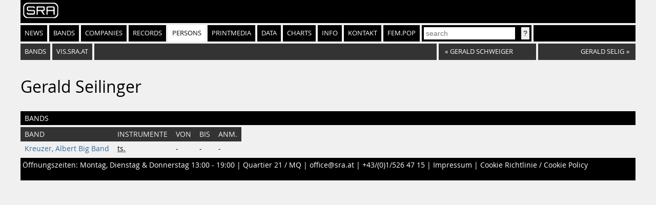

--- FILE ---
content_type: text/html
request_url: https://sra.at/person/12814
body_size: 1438
content:
<!DOCTYPE html>
<html lang="en">
<head>
    <meta charset="UTF-8">
    <title>Gerald Seilinger (Person) | SR-Archiv</title>
    <link href="https://static.sra.at/css/styles.css" rel="stylesheet" type="text/css">
    <meta content="width=device-width, initial-scale=1" name="viewport">
    <link rel="icon" type="image/png" href="https://static.sra.at/favicon.png">
    <link rel="shortcut icon" href="https://static.sra.at/favicon.ico">
    
    <script src="/js/search.js" type="application/javascript"></script>

    

    <meta property="og:type" content="website">
    <meta property="twitter:domain" content="sra.at">
    
    
    <meta property="og:title" content="Gerald Seilinger (Person) | SR-Archiv">
    <meta name="twitter:title" content="Gerald Seilinger (Person) | SR-Archiv">
    
    
    
    
</head>
<body>
<div id="frame">
    <div id="header">
        <div id="logo"><a href="/"><img src="https://static.sra.at/img/sra-logo.png"/></a></div>
        <nav>
            <ul id="nav" class="flexnav">
                <li class=""><a href="/">News</a></li>
                <li class=""><a href="/bands">Bands</a></li>
                <li class=""><a href="/companies">Companies</a></li>
                <li class=""><a href="/records">Records</a></li>
                <li class="active"><a href="/persons">Persons</a></li>
                <li class=""><a href="/printmedium">Printmedia</a></li>
                <li class=""><a href="/data/chart">Data</a></li>
                <li class=""><a href="/chart/year">Charts</a></li>
                <li class=""><a href="/info">Info</a></li>
                <li><a href="/page/impressumkontakt">Kontakt</a></li>
                <li><a href="https://fempop.sra.at/" target="_blank">fem.pop</a></li>
                <li>
                    <form action="/search" id="searchbox" method="get">
                        <input id="query" name="q" placeholder="search" type="search" value=""
                               list="suggestions">
                        <datalist id="suggestions"></datalist>
                        <input class="btn" type="submit" value="?">
                    </form>
                </li>
                <li class="exp"></li>
            </ul>
        </nav>
        <nav>
            <div id="subnav"></div>
        </nav>
    </div>
    <div id="content"><ol id="index" class="flexnav">
    
    
    <li><a href="#bands">bands</a></li>
    
    
    
    
    
    
    
    
    <li><a href="https://vis.sra.at/#person:12814">vis.sra.at</a></li>
    <li class="exp"></li>
    
    <li class="browse"><a href="/person/29761"><span class="browsearr">«</span><span class="browsename">Gerald Schweiger</span></a></li>
    
    
    <li class="browse"><a href="/person/41134"><span class="browsename next">Gerald Selig</span><span class="browsearr">»</span></a></li>
    
</ol>

<h1>Gerald Seilinger</h1>




<h2 id="bands">Bands</h2>
<table>
    <tr>
        <th>Band</th>
        <th>Instrumente</th>
        <th>von</th>
        <th>bis</th>
        <th>Anm.</th>
    </tr>
    
    <tr>
        <td><a href="/band/12390">Kreuzer, Albert Big Band</a></td>
        <td>
            
            
            <abbr title="Tenorsaxophon">ts.</abbr>
            
            

        </td>
        <td>-</td>
        <td>-</td>
        <td>-</td>
    </tr>
    
</table>















</div>

    <div style="clear: both"></div>
    <div id="footer">
        <p>Öffnungszeiten: Montag, Dienstag &amp; Donnerstag 13:00 - 19:00 | <a
                href="https://www.google.at/maps/place/SR-Archiv+%C3%B6sterreichischer+Popularmusik/@48.2037217,16.3567743,17.42z/data=!3m1!5s0x476d079047537319:0x6d5df1af99aefca0!4m5!3m4!1s0x476d07904159f2f3:0x1bc3d59c1336e715!8m2!3d48.2038384!4d16.3586198">Quartier
            21 / MQ</a> | <a href="mailto:office@sra.at">office@sra.at</a> | <a href="tel:+43 1 526 47 15">+43/(0)1/526
            47 15</a> | <a href="/page/impressumkontakt">Impressum</a> | <a href="/page/cookie-richtlinie">Cookie
            Richtlinie / Cookie Policy</a></p>
    </div>
</div>
</body>
</html>